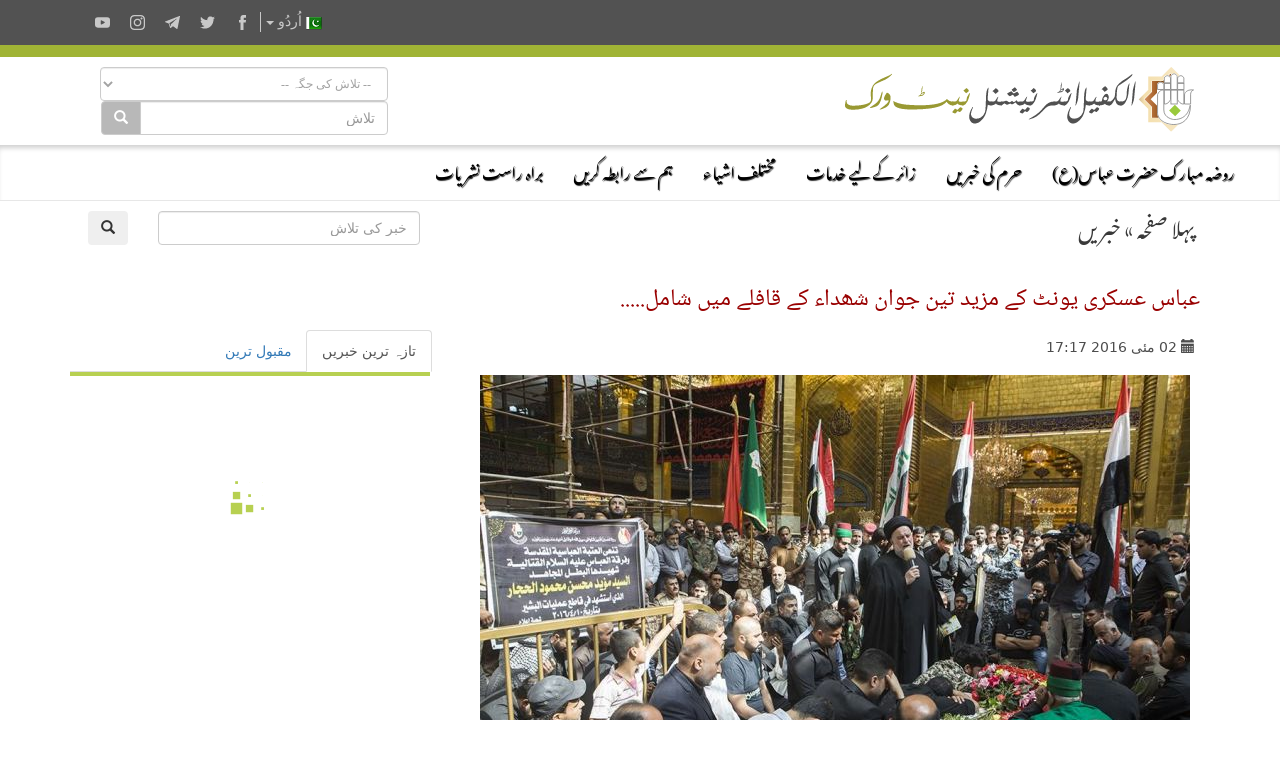

--- FILE ---
content_type: text/html; charset=UTF-8
request_url: https://alkafeel.net/news/latest?id=4112&type=1&lang=ur
body_size: 342
content:
        <div style="font-size:18px; color:#8d8d8d; direction:rtl; margin-bottom:10px;">
        <div style="float:right;width:120px;height:70px; margin:0 10px;background-position: center center; background-repeat:no-repeat;background-image:url('https://alkafeel.net/news/images/main/resized2/b1ab11712884ee54c5644a2716433a79.jpg')"></div>         <a href="//alkafeel.net/news/index?id=35978&lang=ur" style="color:#8d8d8d; text-decoration:none">ماہ شعبان اور اس میں آنے والے جشن ہائے میلاد کی پُرمسرت مناسبت سے روضہ مبارک حضر...</a> 
         <div style="font-family:Tahoma, Geneva, sans-serif; font-size:12px; color:#393939; float:left;">(35 مشاہدہ)</div>
         <div style="clear:both"></div>
        </div>
        	
                <div style="font-size:18px; color:#8d8d8d; direction:rtl; margin-bottom:10px;">
        <div style="float:right;width:120px;height:70px; margin:0 10px;background-position: center center; background-repeat:no-repeat;background-image:url('https://alkafeel.net/news/images/main/resized2/178b32e2765ecc6c1a85747ad27ffa3e.jpg')"></div>         <a href="//alkafeel.net/news/index?id=35977&lang=ur" style="color:#8d8d8d; text-decoration:none">افتتاح کی تیاریاں: شعبۂ طبی امور کی جانب سے 'سید جعفر الحلی میڈیکل سنٹر' میں ساز...</a> 
         <div style="font-family:Tahoma, Geneva, sans-serif; font-size:12px; color:#393939; float:left;">(32 مشاہدہ)</div>
         <div style="clear:both"></div>
        </div>
        	
                <div style="font-size:18px; color:#8d8d8d; direction:rtl; margin-bottom:10px;">
        <div style="float:right;width:120px;height:70px; margin:0 10px;background-position: center center; background-repeat:no-repeat;background-image:url('https://alkafeel.net/news/images/main/resized2/b98778b57d22124d02ddef722fe9f580.jpg')"></div>         <a href="//alkafeel.net/news/index?id=35970&lang=ur" style="color:#8d8d8d; text-decoration:none">روضہ مبارک حضرت عباس (ع) کے زیرِ اہتمام جامعہ کربلا میں 'إكليل العفة'  فیسٹیول ک...</a> 
         <div style="font-family:Tahoma, Geneva, sans-serif; font-size:12px; color:#393939; float:left;">(64 مشاہدہ)</div>
         <div style="clear:both"></div>
        </div>
        	
                <div style="font-size:18px; color:#8d8d8d; direction:rtl; margin-bottom:10px;">
        <div style="float:right;width:120px;height:70px; margin:0 10px;background-position: center center; background-repeat:no-repeat;background-image:url('https://alkafeel.net/news/images/main/resized2/679930ead4428913b6c0ac4774edfa31.jpg')"></div>         <a href="//alkafeel.net/news/index?id=35961&lang=ur" style="color:#8d8d8d; text-decoration:none">شعبہ تعلقات عامہ کی جانب سے جامعہ کربلا میں ’(إكليل العفّة)‘ فیسٹیول کے انعقاد ک...</a> 
         <div style="font-family:Tahoma, Geneva, sans-serif; font-size:12px; color:#393939; float:left;">(69 مشاہدہ)</div>
         <div style="clear:both"></div>
        </div>
        	
                <div style="font-size:18px; color:#8d8d8d; direction:rtl; margin-bottom:10px;">
        <div style="float:right;width:120px;height:70px; margin:0 10px;background-position: center center; background-repeat:no-repeat;background-image:url('https://alkafeel.net/news/images/main/resized2/fe7d0e491a7f71ce727543b296d90b01.jpg')"></div>         <a href="//alkafeel.net/news/index?id=35960&lang=ur" style="color:#8d8d8d; text-decoration:none">شعبۂ خطابتِ حسینی برائے خواتین نے اپنی طالبات کے پہلے سمسٹر کے امتحانات کا آغاز ...</a> 
         <div style="font-family:Tahoma, Geneva, sans-serif; font-size:12px; color:#393939; float:left;">(37 مشاہدہ)</div>
         <div style="clear:both"></div>
        </div>
        	
                <div style="font-size:18px; color:#8d8d8d; direction:rtl; margin-bottom:10px;">
        <div style="float:right;width:120px;height:70px; margin:0 10px;background-position: center center; background-repeat:no-repeat;background-image:url('https://alkafeel.net/news/images/main/resized2/e6299b869bab1cdbb02ffe32b58288ac.jpg')"></div>         <a href="//alkafeel.net/news/index?id=35959&lang=ur" style="color:#8d8d8d; text-decoration:none">دفتر آیت اللہ سیستانی: کل بروز منگل ماہ رجب 1447ھ کی تیس تاریخ ہے...</a> 
         <div style="font-family:Tahoma, Geneva, sans-serif; font-size:12px; color:#393939; float:left;">(56 مشاہدہ)</div>
         <div style="clear:both"></div>
        </div>
        	
        

--- FILE ---
content_type: text/css
request_url: https://alkafeel.net/src/css/alkafeel_header_style.css?v=28
body_size: 1069
content:
.nav-item {text-shadow: 1px 1px 1px #333;}.affix .icon-bar, .affix .icon_bar {background: #FFF!important;}.affix .nav-item a{color: #FFF!important;}.affix-top {box-shadow: inset 0px 5px 5px -2px #d0d0d0; transition: all .3s ease;}.main_nav_menu {left: unset!important;border: none!important;border-radius: 0!important;background: rgba(0,0,0,.7)!important;text-align: right;font-size: .75rem;} .affix .open a:hover, .affix .open>a:focus, .affix-top .open a:hover, .affix-top .open a:focus {color: #333!important; background:rgba(255,255,255,.7)!important}
.alkafeel_logo_bar {background: #FFF}.navbar-inverse, .navbar-default {z-index:999999!important; margin-bottom:0!important; background-color:#FFF; border-radius: 0!important; border: none!important; border-bottom:solid thin #e7e7e7!important}.navbar-default .navbar-nav>li>a {color:#000;}.alkafeel_cs_bar{height:12px}.alkafeel_cs_social_bar{height:45px}.alkafeel_logo_bar{padding:10px 0;margin-bottom:0}.alkafeel_contact_icon,.alkafeel_live_icon,.alkafeel_forums_icon,.alkafeel_radio_icon{fill:#cccc99;margin:25px 5px 5px;background-color:#FFF;width:35px;height:35px;border-radius:50%;cursor:pointer;animation:all .3s ease;text-align:center;display:inline-block;padding:5px}.alkafeel_contact_icon:hover,.alkafeel_live_icon:hover,.alkafeel_forums_icon:hover,.alkafeel_radio_icon:hover{fill:#FFF;background-color:#cccc99}.alkafeel_facebook_icon,.alkafeel_twitter_icon,.alkafeel_telegram_icon,.alkafeel_instagram_icon,.alkafeel_g-plus_icon,.alkafeel_y-tube_icon{fill:#c8c8c8;margin:10px 5px;width:25px;height:25px;border-radius:50%;cursor:pointer;animation:all .3s ease;text-align:center;display:inline-block;padding:5px}.alkafeel_facebook_icon:hover{fill:#4862a3}.alkafeel_twitter_icon:hover{fill:#00abf1}.alkafeel_telegram_icon:hover{fill:#61a8de}.alkafeel_instagram_icon:hover{fill:#FFF}.alkafeel_g-plus_icon:hover{fill:#d0422a}.alkafeel_y-tube_icon:hover{fill:hsl(0,100%,50%)}.alkafeel_social_icons{margin:0 15px}.search_section{color:#a3a3a3;font:12px tahoma}@media(max-width:992px){.alkafeel_contact_icon,.alkafeel_live_icon,.alkafeel_forums_icon,.alkafeel_radio_icon{margin-left:0;margin-right:5px}}@media screen and (min-width:768px){.dropdown:hover .dropdown-menu{display:block}#kgNavbar{display:inline-block!important}}@media(max-width:768px){.dropdown-menu{max-height:300px;overflow-y:scroll}}.kgNav_title{font-size:13px}.navbar-toggle{float:right;margin-right:15px}.lang_list{font:11px tahoma;display:inline-block;z-index:9999999;text-align:center;top:-5px}.lang_dropdown{padding:0!important;padding-left:5px!important;background-color:inherit!important;color:#c8c8c8;border:0;border-left:solid thin #c8c8c8;border-radius:0}.lang_dropdown_list{top:90%}.lang_dropdown.active.focus,.lang_dropdown.active:focus,.lang_dropdown.active:hover,.lang_dropdown:active.focus,.lang_dropdown:active:focus,.lang_dropdown:active:hover,.open>.dropdown-toggle.lang_dropdown.focus,.open>.dropdown-toggle.lang_dropdown:focus,.open>.dropdown-toggle.lang_dropdown:hover,.lang_dropdown:hover{color:#FFF}.icon_bar{width:25px;height:3px;background-color:#a0b435;margin:6px 0}.alkafeel_footer_nav{display:inline-block;float:left}.alkafeel_footer_dropdown{left:0;right:auto;float:right;top:90%}.dropdown-menu a{text-decoration:none}.affix{top:0;width:100%; background: rgba(160,180,53,1);}.affix+.container-fluid{padding-top:150px}.kgNav_title{display:block;clear:both;font-weight:400;line-height:1.42857143;color:#FFF;white-space:nowrap;padding:3px 20px}.cont_ma{margin-top:10px}.icon-bar{width:25px!important;height:3px!important;margin:6px 0}.alkafeel_footer{height:60px;margin-top:1px}.navbar-default .navbar-toggle .icon-bar {background-color:#a0b435}.navbar-default .navbar-toggle {border:none}

--- FILE ---
content_type: image/svg+xml
request_url: https://alkafeel.net/uploads/384a70c7c79304057ab01.svg
body_size: 7166
content:
<?xml version="1.0" encoding="utf-8"?>
<!-- Generator: Adobe Illustrator 22.0.1, SVG Export Plug-In . SVG Version: 6.00 Build 0)  -->
<svg version="1.1" id="Layer_1" xmlns="http://www.w3.org/2000/svg" xmlns:xlink="http://www.w3.org/1999/xlink" x="0px" y="0px"
	 viewBox="0 0 446.8 83.4" style="enable-background:new 0 0 446.8 83.4;" xml:space="preserve">
<style type="text/css">
	.st0{fill:#FFFFFF;stroke:#7F7F7F;stroke-miterlimit:10;}
	.st1{fill:#9ACA3C;}
	.st2{fill:url(#SVGID_1_);}
	.st3{fill:url(#SVGID_2_);}
	.st4{fill:url(#SVGID_3_);}
	.st5{fill:#999933;}
	.st6{fill:#515151;}
</style>
<title>اوردو</title>
<g id="alkafeel_logo">
	
		<image style="overflow:visible;enable-background:new    ;" width="152" height="152" id="Layer_4_copy" xlink:href="[data-uri]
q0lEQVR4Xu2d245URRSGPwQiyjAPoyQeSAhPo8YjoMhBhB5AQFCUmPAAQoCEeLjzlkRFEUVfQI1G
Ew8x8ZwMMI4Xi2Kanu6uvXfvtXetqvXdEJg1Q2bmz6raVevrXrO8vIzjaHFPrMBxZmFdrMC5w1pg
F7AMnLj9pxPBA1aNe4EXgUO3/74WOAncnPgZDgBrfA8W5X5gJ3B45N/3AaeAxVWf4dzBO9h05oDn
WB0ugKO3/zwN/Dvm4w7ewaaxCXgWOBKp2wOcAf6K1BWJP0WOp2q4AI4DTyPdzhnBA7aaOaqHK3AU
eBIP2So8YHezEdlz1QlX4FXgGeShwLmNB2yFDcjTYpNwBY4i3W9DrLAUPGDCOuQQNZxzzcIx4Hn8
CR3wgAX20U64AkeA3bGiEvCAwQFgf6yoAQeRr100pQdsAOwF1kfqmrAe+dqDSF3WlBywAfACuhvy
Dcj/sRArzJVSA7aAPDFujBW2wEZgB+3u8cxQYsAWgO3IaX1XbELO14rrZKUFbAH5Rc/HChWYR4Jd
VMhKOqsZIEtVl51rlHlkaV6mkM1/KQE7iGy2u9hzxZhjZTI2+25WwrjOQeTQ875YYccsIqf+WYcs
94CFQ1SNc642WEICNm6gMQtyDdha4CVkn7NmemkSDJDrpaVInTlyDNiooGGFg8jIT1Yz/rlt8oOg
YS1csLIXe42MZvxz6mBB0JhlnisFDgBvAH/HCi2QSwerM0OfOqH7vkkGIkkOJ/k5hStwiP5uHFrF
esCaCBpWOIx8b33ePMyM5YDNImhY4TDyPaZwA9EIqwFrQ9CwwmHke9WcW1PDYsDaFDSscAi57kr1
RmIiFgPWtqBhhQFyO2EKawHTEjSsEK6/zGApYAP0BA0rrEOWSjMd3ErABugLGlYIDzgmJjAsnOQv
IJOoZh/VFQhHNAAvTyvsm9Q7WB+ChhXCDUbSnSzlgPUpaFhhHvkZJbsnS3WJHNC/oGGFTcjPChJ8
qYIUA5aSoGGFOeQVfZaRn18ypDYPlqqgYYVFZCo2mZClFLDUBQ0rLCF3tINIXSekEDBrgoYVBiQg
kvQdMKuChhV6F0n63ORbFjSs0LtI0lcHy0XQsEJvIkkfHSzHGfrU6U0k6fok38PVH72IJF0GLGdB
wwqdiyRdBawEQcMKnYokXQSsJEHDCp2JJNoBK1HQsEIQSVQf9LQDVqqgYYUB8jtSQzNgpQsaVtiP
4uW4VnscYNTjK5D1yLv2gsLLeWp0sAEuaFhjA7JXbj1gbXcwFzTsEt6RBFpcMtvsYC5o2GcT8jts
7cGsrYC5oJEPQSQZROoq0cYSOcAFjdyYR2b8YcagzRowFzTyJbwjCcwQslnmwVzQKINF5M3uG+3L
mgbMBY2yaPyOJHUD5oJG2RygZsjqBMwFDQdk5ToJ3IgVQvVNvgsaTuAIsnqdpIKtVKWDuaDhjGMv
8Bbwz7Si2EFreK9pD5czyjHk1H9uWtG0DuaChlOFPcAZJthKkzqYCxpOVY4DzzChk40LmAsaTl1e
AZ5mzI3OaMBc0HCaEvZkd80BDgfMBQ1nVo4gd9N3jr+GN/m7gBNjPslx6rIdOA13d7CPgOtjyx2n
OheAi+EvwwG7hiTvy9HPcJyKnEeuE38J/zAcsFvAJ0jIvsJx6nEOcSx/QF6MGFj9FHkLuIJ3Mqce
Z5FJi+9GPzDuHOwWsh/bge/JnDhvI+Nb34774KST/CXgQ+SR00PmTOIsMh/2zaSCKtMU24DXgQci
dU5ZnEWmXL+eVhSbpgC4jBgmX0TqnHI4hzgZU8MF1TpYYCtwCngwVuhkzXlkFuz7WCHUCxh4yErn
AnLj82OsMFA3YABbkFcr3hwrdLLiInJ89XOscJgqe7BRPkb+o89ihU42XETmA2uFC5oFDCRkO4Gr
sULHPBeBp4BfY4XjaLJEDrMFeZuSh2OFjjn+Ay4BTwC/R2onMmvAAB5FzskewmXcXLgJvAs8DvwR
qZ1K0yVymCvIOdmnSOod29xAwvUYM4YL2ulggUeQN1zajLzEgGOPReB9JFx/Rmor0UYHC4RRn8/p
+U0wnUbcoOVwQbsBA1kmwxSGh8wON4H3kA19a+GC9gMGK53sOr4ns8AS8A5yFNH4aXESGgEDH1q0
xCXEg/0tVtgErYCBLJehkzlpcgE5MG90iFoFzYD9x8py6Z0sPYKg8RNDM/RtoxkwkPXdRZL0GCto
aKAdMHCRJDUmChoadBEwcJEkFaYKGhp0FTBwkaRvooKGBm1eFdVhGy6SdEklQUODLjvYMJdxkaQr
KgsaGvTVwQI+469LLUFDg74DBh4yLWoLGhqkEDBwkaRtGgkaGvS1BxvFRZL2aCxoaJBKwMBFkjaY
SdDQIJUlchgXSerTiqChQYoBAxdJ6tCaoKFBSkvkMC6SVKNVQUODVDtYwEWSybQuaGiQagcLuEgy
HhVBQ4PUAwYukoyiJmhoYCFg4CJJQFXQ0MBKwMCHFkFZ0NDAUsCgbJFEXdDQwFrAShVJOhE0NLAW
MChPJOlM0NDAYsCgHJGkU0FDA6sBg/xFks4FDQ0sBwzyFUl6ETQ0SP2qqA7byEMk6U3Q0MB6Bxvm
MvZFkl4FDQ1y6mABqzP+vQsaGuQYMLAXsiQEDQ1yDRjYEUmSETQ0yGkPNooFkSQpQUODnAMGaYsk
yQkaGuS8RA6TkkiSrKChQSkBgzREkqQFDQ1yXyKH6VskSV7Q0KCkDhboQyQxIWhoUFIHC3QtkpgR
NDQoMWDQnUhiStDQoNSAgb5IYk7Q0KDkgIHu0KI5QUOD0gMGOiKJSUFDAw9Y+yKJWUFDAw+Y0JZI
YlrQ0MADtsKsIol5QUMDD9jdNBVJshA0NPCAraauSJKNoKFBiVdFddjGdJEkK0FDA+9g07nMZJEk
O0FDA+9g1Rid8c9S0NDAA1adrcAJpGPtRo4inAjrYgXOHa4CHwDXkENUpwLewRxVfJPvqPI/Q4iA
RmXtRlYAAAAASUVORK5CYII=" transform="matrix(9.934211e-02 0 0 9.934211e-02 413.91 48.83)">
	</image>
	<path class="st0" d="M433.5,34.9c0,0,1.6-6.5,11.4-5.3c-2.2,0.9-3.7,3.1-3.7,5.5v12.7l-7.9-0.1L433.5,34.9z"/>
	<path class="st0" d="M432.6,47.7V29.8h-8v12C424.7,41.8,427.1,48.3,432.6,47.7z"/>
	<path class="st0" d="M407.6,47.7V29.8h8v12C415.6,41.8,413.1,48.3,407.6,47.7z"/>
	<rect x="424.7" y="21" class="st0" width="8" height="8"/>
	<rect x="407.6" y="21" class="st0" width="8" height="8"/>
	<path class="st0" d="M432.6,20.4h-8v-6.1c0.6-1.8,2.2-3,4.1-3.1c1.8,0.1,3.3,1.3,3.9,3.1L432.6,20.4z"/>
	<path class="st0" d="M407.6,20.4h8v-6.1c-0.6-1.8-2.2-3-4.1-3.1c-1.8,0.1-3.3,1.3-3.9,3.1L407.6,20.4z"/>
	<path class="st0" d="M406.9,29H399v-6.1c0.5-1.8,2.2-3.1,4.1-3.1c1.8,0.1,3.4,1.3,3.9,3.1V29z"/>
	<path class="st0" d="M424.1,29h-8V11.8c0.6-1.8,2.2-3,4.1-3.1c1.8,0.1,3.3,1.3,3.9,3.1L424.1,29z"/>
	<path class="st0" d="M399,35.7v23.8c0.1,4.8,3.8,9.3,9,12c3.7,1.8,7.7,2.7,11.8,2.7c10.6,0.1,21.3-6.3,21.2-24.9c0,0-0.6-0.2-0.8,1
		c0,0-1.4,17.5-20.2,17.5c0,0-13-1.4-13-12.4V29.8C406.9,29.8,401.6,28.5,399,35.7z"/>
	<rect x="416.1" y="29.8" class="st0" width="8" height="17.9"/>
	<polygon class="st1" points="421.2,48.7 413.9,56.1 421.3,63.5 428.6,56.3 	"/>
	
		<linearGradient id="SVGID_1_" gradientUnits="userSpaceOnUse" x1="449.23" y1="1390.605" x2="396.9" y2="1390.605" gradientTransform="matrix(1 0 0 1 -21.87 -1348.9099)">
		<stop  offset="0" style="stop-color:#F7E7C3"/>
		<stop  offset="0.87" style="stop-color:#F4DFAD"/>
		<stop  offset="1" style="stop-color:#D3BD94"/>
	</linearGradient>
	<path class="st2" d="M427.4,10.8L416.5,0l-12.2,12.2h-17.1v17.3L375,41.7l12.1,12.2v17.3h17.1l12.2,12.2l9-9
		c-11.3,1.5-19.6-0.8-25.1-8.7h-9V51.6l-9.9-9.9l9.9-9.9V17.7h13.9l1.6-1.6V14c0-1.2,1.6-4.1,5.7-3.6l2.7-2.7l1.4,1.5
		c0,0,4.4-3.6,8,1.8v1.6c0.3-0.5,0.7-0.9,1.2-1.3C426.4,11.1,426.9,10.9,427.4,10.8z"/>
	
		<linearGradient id="SVGID_2_" gradientUnits="userSpaceOnUse" x1="435.14" y1="1359.1649" x2="438.23" y2="1359.1649" gradientTransform="matrix(1 0 0 1 -21.87 -1348.9099)">
		<stop  offset="0" style="stop-color:#CF8D5D"/>
		<stop  offset="0.49" style="stop-color:#AD6830"/>
		<stop  offset="1" style="stop-color:#6E3F12"/>
	</linearGradient>
	<path class="st3" d="M415.4,8.6l1,1.1c-0.3,0.4-0.6,0.7-0.8,1.2c-0.1,0.4-0.2,0.8-0.3,1.2c-0.5-0.6-1.2-1.1-2-1.4L415.4,8.6
		L415.4,8.6z"/>
	
		<linearGradient id="SVGID_3_" gradientUnits="userSpaceOnUse" x1="404.23" y1="1389.885" x2="429.02" y2="1389.885" gradientTransform="matrix(1 0 0 1 -21.87 -1348.9099)">
		<stop  offset="0" style="stop-color:#CF8D5D"/>
		<stop  offset="0.49" style="stop-color:#AD6830"/>
		<stop  offset="1" style="stop-color:#6E3F12"/>
	</linearGradient>
	<path class="st4" d="M407.1,16.7l-1.4,1.4h-13.9v14.1l-9.5,9.5l9.5,9.5v14.1h8.4c0,0-1.9-3.1-1.9-5.5v-10l-8.1-8.2l8.1-8.2V22.1
		c1.1-1.9,2.4-3,4.2-3.1c1.7-0.1,3.4,0.7,4.4,2.2v-4.3L407.1,16.7z"/>
</g>
<path class="st5" d="M60.2,9.1c0,0.2-0.4,0.7-1.1,1.4c-2.5,2.6-5.5,4.7-8.8,6.3c-2.4,1-6,2.6-10.6,4.9c-2.1,1-3.5,3-3.8,5.3
	c-0.2,1.8-0.3,4.1-0.4,6.8l-0.1,6.8c-0.1,2.3-0.9,4.5-2.4,6.3c-2.2,3-5.7,5.2-10.4,6.6c-4,1.1-8.2,1.7-12.4,1.6
	C3.4,55,0,53.2,0,49.6c0-1,0.1-1.9,0.3-2.9c0.1-1.2,0.4-2.3,0.8-3.4c0.2-0.5,0.4-0.7,0.6-0.7s0.4,0.1,0.4,0.4c0,0.2,0,0.3,0,0.5
	c0,0.2,0,0.4-0.1,0.7c-0.1,1.9,0.9,3.6,2.6,4.5c1.6,0.8,3.5,1.2,5.3,1.2c7.3,0,13.1-0.8,17.5-2.3c1.5-0.4,3-1.2,4.3-2.1
	c1.1-1.2,1.7-2.7,1.5-4.3c0-0.9-0.1-2.1-0.2-3.8s-0.2-3-0.2-3.8c0-2.2,0.5-4.4,1.3-6.5c0.8-2.1,1.9-4.1,3.4-5.7
	c2.3-2.4,6.3-4.9,12.1-7.5l4.1-1.8c1.5-0.6,3-1.4,4.4-2.2c0.5-0.4,1.1-0.7,1.6-1C60.1,8.7,60.2,8.8,60.2,9.1z"/>
<path class="st5" d="M48,33c-0.1,0.9-0.2,1.7-0.4,2.6c-1.2,6.6-2.8,11-5,13.4c-1.1,1.1-2.4,1.9-3.9,2.3l-4.4,1.3
	c-0.6,0.2-1.2,0.3-1.9,0.4c-0.4,0-0.6-0.1-0.6-0.4s0.3-0.6,1-1.1c1.4-1,2.9-1.9,4.3-2.9c1.4-1,2.8-2.1,4-3.3c1.3-1.4,2.4-3,3.1-4.7
	c0.7-1.8,1.4-3.7,1.9-5.5c0.6-2.3,1.2-3.4,1.6-3.4C48,31.7,48,32.1,48,33z"/>
<path class="st5" d="M58.2,39.4c0,1.4-0.2,2.9-0.5,4.3c-0.4,1.8-1.1,3.6-2,5.2c-0.6,0.8-1.3,1.6-2.1,2.2c-1.4,1.1-3.1,1.9-4.8,2.5
	c-1.3,0.6-2.6,1-4,1.2c-0.2,0-0.4-0.1-0.5-0.3c0.7-0.7,1.5-1.3,2.4-1.9c2-1.4,3.5-2.6,4.5-3.5c3-2.5,4.5-4.5,4.5-5.8
	c0-0.3-0.2-0.4-0.5-0.4c-0.5,0-0.9,0.1-1.4,0.2c-0.5,0.1-0.9,0.2-1.4,0.2c-1.7,0-2.6-1-2.6-3.1c0.3-1.4,0.8-2.8,1.6-4
	c1.1-2,1.9-3,2.4-3c0.9,0.2,1.8,0.7,2.4,1.4C57.6,35.9,58.3,37.6,58.2,39.4z"/>
<path class="st5" d="M138.4,49.5h-1.5c-1.5,0-3-0.5-4.2-1.5c-0.4-0.3-1.5-1.4-3.2-3.2c-0.7,0.9-1.5,1.7-2.4,2.5
	c-3.2,2.8-9.5,4.9-18.7,6.2c-7.1,0.9-14.2,1.3-21.3,1.3c-4.5,0.1-8.9-0.1-13.4-0.7c-6.2-0.9-9.9-2.7-11.1-5.3
	c-0.6-1.6-0.9-3.3-0.9-5c3.7,2.4,9.3,4,16.8,4.8c6.1,0.5,12.2,0.8,18.3,0.7c17.4,0,28.5-2.7,33.3-8c2.2,2.1,4.4,3.2,6.6,3.2h1.6
	L138.4,49.5z M102,32.9c-0.1,0.9-0.5,1.7-1.2,2.4c-0.5,0.8-1.3,1.4-2.1,1.7c-1.7,0.5-3.5,0.7-5.2,0.8c-0.2,0-0.3,0-0.5-0.1
	c0.6-0.4,1.3-0.7,1.9-1c0.5-0.3,1-0.8,1.3-1.3c0.4-0.5,0.8-1,1-1.6c0.2-1,0.3-2.1,0.3-3.2c0-1.8,0.4-3.6,1.1-5.4
	c0.1-0.2,0.3-0.5,0.4-0.7l0.2,0.2c-0.3,1.5-0.4,2.9-0.5,4.4c-0.1,1.5-0.4,2.9-0.9,4.3l0.1,0.3c1.6-1.1,2.6-1.7,3.1-1.7
	C101.7,32.1,102,32.4,102,32.9z M100.6,34.3c0-0.4-0.3-0.6-1-0.6c-0.7,0.2-1.3,0.5-1.8,1c-0.6,0.4-1.1,0.9-1.6,1.4
	c0.9,0,1.8-0.2,2.7-0.5C99.6,35.3,100.2,34.9,100.6,34.3z"/>
<path class="st5" d="M150.1,53.7c-0.2,1-0.7,1.9-1.5,2.6c-1,1.2-1.8,1.8-2.4,1.8c-0.8-0.5-1.6-0.9-2.5-1.2c-0.5,0.4-0.9,0.9-1.3,1.5
	c-0.8,1-1.4,1.5-1.9,1.5c-0.7-0.1-1.4-0.3-2.1-0.7c-1-0.5-1.5-0.9-1.5-1.2c0.8-1,1.4-1.8,1.8-2.3c1.1-1.3,1.7-2,1.9-2
	s0.6,0.3,1.6,0.9c0.4,0.3,0.9,0.5,1.4,0.6c0.2,0,0.8-0.6,1.8-1.7s1.6-1.7,1.8-1.7C149.1,52.5,150.1,53.2,150.1,53.7z M151,49.5h-1.3
	c-1.1,0-2.3-0.2-3.4-0.6c-1.1-0.2-2.1-0.9-2.7-1.8c-1.6,1.6-3.8,2.4-6.1,2.4H137v-5h2.4c0.9,0.1,1.9-0.1,2.7-0.5
	c0.9-0.8,1.6-1.8,2.1-2.8c0.6-1.1,1.3-2.1,2.2-2.9l0.3,0.2c-0.2,0.6-0.6,1.5-1,2.7c-0.3,0.9-0.5,1.8-0.5,2.7c0,0.5,0.6,0.8,1.9,0.8
	h3.9L151,49.5z"/>
<path class="st5" d="M159.6,34.1c-0.5,2.4-1.2,4.7-1.9,7c-0.7,2.3-1.9,4.5-3.5,6.3c-1.3,1.4-2.4,2.1-3.2,2.1h-1v-5h1.8
	c1.2,0.1,2.4-0.3,3.2-1.2c0.1-0.3,0.2-1.3,0.4-3c0.3-1.3,0.9-2.5,1.6-3.6c0.7-1.2,1.5-2.3,2.4-3.3C159.6,33.6,159.6,33.8,159.6,34.1
	z M158.1,30.7c0,0.5-1.2,1.6-3.6,3.2c-1.6-2-2.7-3-3.3-3v-0.3l3.7-3.5C157.1,28.7,158.1,29.9,158.1,30.7z"/>
<path class="st6" d="M187.1,49.5H186c-1.3,0.1-2.6-0.2-3.7-0.9c-0.4,3.7-1.2,7.4-2.4,11c-1.1,3.2-2.9,6.2-5.3,8.7
	c-2.8,3-5.7,4.6-8.8,4.6c-2.2,0-4.2-1-5.4-2.8c-1.3-1.8-1.9-3.9-1.9-6.1c0.2-3.6,1.2-7.1,3.1-10.2c0.1-0.3,0.4-0.8,0.8-1.5
	c0.3-0.5,0.6-0.7,0.7-0.7s0.3,0.1,0.3,0.4c-0.1,0.5-0.3,0.9-0.5,1.3c-1.3,3.2-2,5.6-2,7.1c-0.1,1.7,0.6,3.4,1.9,4.6
	c1.3,1.1,3,1.7,4.7,1.7c4.9,0,8.6-2.6,10.9-7.7c0.6-1.3,1-4.2,1.2-8.6c0.1-2.6,0.2-5.2,0.3-7.9c0.1-1.8,0.1-3.7,0.2-5.5
	c0.1-2.1,0.4-4.2,0.8-6.2c0.3-1.8,1.2-3.4,2.4-4.7c0-0.1-0.1,1.4-0.4,4.7c-0.5,6.2-0.8,9.8-0.8,10.8c0.1,0.9,0.5,1.7,1.3,2.1
	c0.7,0.6,1.5,0.9,2.4,0.9h1.2L187.1,49.5z"/>
<path class="st6" d="M200.1,49.5h-1.4c-1.1,0-2.3-0.2-3.4-0.6c-1.1-0.2-2-0.9-2.6-1.8c-1.6,1.6-3.8,2.4-6.1,2.4h-0.5v-5h2.4
	c0.9,0.1,1.9-0.1,2.7-0.5c0.9-0.8,1.6-1.8,2.1-2.8c0.6-1.1,1.3-2.1,2.2-2.9l0.3,0.2c-0.2,0.6-0.6,1.5-1,2.7
	c-0.3,0.9-0.5,1.8-0.5,2.7c0,0.5,0.6,0.8,1.9,0.8h3.9L200.1,49.5z M196,31.1c0,0.5-1.3,1.7-4,3.6c-0.8-1-1.4-1.6-1.7-1.9
	c-0.9-0.9-1.5-1.4-1.9-1.4v-0.3l4.1-3.9C194.9,28.9,196,30.2,196,31.1z"/>
<path class="st6" d="M223.6,49.5h-0.9c-1.3-0.1-2.5-0.7-3.3-1.8c-0.5-0.7-1.1-1.4-1.8-2c-2.2,1.6-3.6,2.4-4.4,2.5
	c-0.8-0.2-1.5-0.6-2.2-1.1c-0.2,0.1-0.9,0.4-2.1,0.9c-0.7,0.4-1.4,0.6-2.1,0.6c-0.6,0-1.2-0.3-1.7-0.7c-0.4-0.4-0.9-0.8-1.5-0.9
	c-0.3,0-1,0.4-1.9,1.2c-0.7,0.7-1.7,1.2-2.7,1.3v-4.9h0.8c0.8,0,1.7-0.1,2.5-0.2c0.3,0,0.9-0.2,1.9-0.5c0.5-0.2,1.1-0.3,1.6-0.4
	c0.7,0.1,1.4,0.4,2,0.9c0.6,0.5,1.2,0.9,1.9,1.1c0.5,0,1.8-0.6,3.9-1.9c0.3,0.4,0.5,0.8,0.8,1.2c0.4,0.3,0.8,0.5,1.3,0.5
	c0.4,0,1-0.4,1.8-1.2s1.3-1.2,1.6-1.2s0.5,0.5,0.7,1.4c0.8,0.4,1.7,0.5,2.5,0.4h1.3L223.6,49.5z M222.2,35.1c0,0.5-0.7,1.1-2.2,1.9
	c-0.9,0.6-2,1-3.1,1.3l-0.5-0.1c-0.6-0.8-1.3-1.6-2-2.3l-0.3-0.1c-0.6,0.2-1.2,0.5-1.7,0.9c-0.6,0.5-1.3,0.8-2,0.9
	c-0.4,0-1.1-0.5-2-1.4s-1.4-1.6-1.4-2v-0.1c3.3-1.9,5.2-2.8,5.5-2.8c0.2,0,0.6,0.5,1.3,1.4s1.2,1.4,1.4,1.4c0.9-0.2,1.7-0.6,2.4-1.1
	c0.7-0.5,1.5-0.8,2.4-1h0.1C221.5,33.8,222.2,34.8,222.2,35.1z M219.6,29.3c-0.1,0.4-0.8,1-1.9,1.8c-0.7,0.6-1.5,1-2.4,1.2
	c-1.6-1.6-2.5-2.6-2.5-3v-0.1c1.1-0.9,2.5-2,4.1-3.1C218,27.1,218.8,28.2,219.6,29.3z"/>
<path class="st6" d="M236,53.7c-0.2,1-0.7,1.9-1.5,2.6c-1,1.2-1.8,1.8-2.3,1.8c-0.8-0.5-1.6-0.9-2.5-1.2c-0.5,0.4-0.9,0.9-1.3,1.5
	c-0.8,1-1.4,1.5-1.9,1.5c-0.7-0.1-1.4-0.3-2.1-0.7c-1-0.5-1.5-0.9-1.5-1.2c0.8-1,1.4-1.8,1.8-2.3c1.1-1.3,1.7-2,1.9-2
	s0.6,0.3,1.6,0.9c0.4,0.3,0.9,0.5,1.4,0.6c0.2,0,0.8-0.6,1.8-1.7s1.6-1.7,1.8-1.7C235,52.5,236,53.2,236,53.7z M236.9,49.5h-1.3
	c-1.1,0-2.3-0.2-3.4-0.6c-1.1-0.2-2.1-0.9-2.7-1.8c-1.6,1.6-3.8,2.4-6,2.4h-0.6v-5h2.4c0.9,0.1,1.9,0,2.7-0.5
	c0.9-0.8,1.6-1.8,2.1-2.8c0.6-1.1,1.3-2.1,2.2-2.9l0.3,0.2c-0.3,0.6-0.6,1.5-1,2.7c-0.3,0.9-0.5,1.8-0.5,2.7c0,0.5,0.6,0.8,1.9,0.8
	h3.9L236.9,49.5z"/>
<path class="st6" d="M245.5,34.1c-0.5,2.4-1.2,4.7-1.9,7c-0.7,2.3-1.9,4.5-3.5,6.3c-1.3,1.4-2.4,2.1-3.2,2.1h-1v-5h1.8
	c1.2,0.1,2.4-0.3,3.2-1.1c0-0.3,0.2-1.3,0.4-3c0.3-1.3,0.9-2.5,1.6-3.6c0.7-1.2,1.5-2.3,2.4-3.3C245.4,33.6,245.5,33.8,245.5,34.1z
	 M244,30.7c0,0.5-1.2,1.6-3.6,3.2c-1.6-2-2.7-3-3.3-3v-0.3l3.7-3.5C243,28.7,244,29.9,244,30.7z"/>
<path class="st6" d="M267.4,49.5h-1.3c-2.2-0.1-4.5,0.3-6.6,1.1c-1.5,0.7-2.8,1.7-4,2.9c-1.1,1.2-2.3,2.4-3.4,3.6
	c-2.3,2.5-4.9,4.8-7.8,6.8c-2.2,1.5-4.7,2.5-7.3,3.2c-0.7,0.2-1.4,0.4-2.1,0.5c-0.1,0-0.3-0.1-0.4-0.3c0.5-0.4,1.1-0.7,1.7-1
	c1.6-0.9,4-2.4,7.1-4.4c2.8-2,5.4-4.2,7.7-6.8l4.4-5c1.5-1.7,3.2-3.1,5.1-4.1c1.7-0.9,3.7-1.3,5.6-1.4h1.2L267.4,49.5z"/>
<path class="st6" d="M280.5,49.5h-1.3c-1.1,0-2.3-0.2-3.4-0.6c-1.1-0.2-2.1-0.9-2.7-1.8c-1.6,1.6-3.8,2.4-6,2.4h-0.5v-5h2.4
	c0.9,0.1,1.9-0.1,2.7-0.5c0.9-0.8,1.6-1.8,2.2-2.8c0.6-1.1,1.3-2.1,2.2-2.9l0.3,0.2c-0.2,0.6-0.6,1.5-1,2.7
	c-0.3,0.9-0.5,1.8-0.5,2.7c0,0.5,0.6,0.8,1.9,0.8h3.9L280.5,49.5z M279.7,28.4c-0.1,0.9-0.5,1.7-1.2,2.4c-0.5,0.8-1.3,1.3-2.1,1.6
	c-1.7,0.5-3.4,0.7-5.2,0.8c-0.2,0-0.3,0-0.5-0.1c0.6-0.4,1.3-0.7,1.9-1c0.5-0.3,1-0.8,1.4-1.3c0.4-0.5,0.8-1,1-1.6
	c0.2-1,0.3-2.1,0.3-3.2c0-1.8,0.4-3.6,1.1-5.4c0.1-0.2,0.3-0.5,0.4-0.7l0.2,0.2c-0.3,1.5-0.4,2.9-0.5,4.4c-0.1,1.5-0.4,2.9-0.9,4.3
	l0.1,0.3c1.6-1.1,2.6-1.7,3.1-1.7C279.4,27.6,279.7,27.9,279.7,28.4z M278.3,29.8c0-0.4-0.3-0.6-1-0.6c-0.7,0.2-1.3,0.5-1.8,0.9
	c-0.6,0.4-1.1,0.9-1.5,1.4c0.9,0,1.8-0.2,2.7-0.5C277.3,30.8,277.9,30.4,278.3,29.8z"/>
<path class="st6" d="M289.1,34.1c-0.5,2.4-1.2,4.7-2,7c-0.7,2.3-1.9,4.5-3.5,6.3c-1.3,1.4-2.4,2.1-3.2,2.1h-1v-5h1.8
	c1.2,0.1,2.4-0.3,3.2-1.2c0-0.3,0.2-1.3,0.5-3c0.3-1.3,0.9-2.5,1.6-3.6c0.7-1.2,1.5-2.3,2.4-3.3C289.1,33.6,289.1,33.8,289.1,34.1z
	 M287.6,30.7c0,0.5-1.2,1.6-3.6,3.2c-1.6-2-2.7-3-3.3-3v-0.3l3.7-3.5C286.6,28.7,287.6,29.9,287.6,30.7z"/>
<path class="st6" d="M299.4,18.3c0,2.1-0.3,6.2-0.9,12.2l-0.9,9.8c-0.3,2.1-0.8,4.2-1.6,6.2c-0.4,1.3-1,2.5-1.7,3.6h-0.1
	c0.4-4.5,1.1-11.1,1.8-20c0.3-1.9,0.8-3.8,1.4-5.6c0.8-2.8,1.3-4.8,1.8-6L299.4,18.3z"/>
<path class="st6" d="M312.3,49.5h-1.1c-1.3,0.1-2.6-0.2-3.7-0.9c-0.4,3.7-1.2,7.4-2.4,11c-1.1,3.2-2.9,6.2-5.3,8.7
	c-2.8,3-5.7,4.6-8.8,4.6c-2.2,0-4.2-1-5.4-2.8c-1.3-1.8-1.9-3.9-1.9-6.1c0.2-3.6,1.2-7.1,3.1-10.2c0.1-0.3,0.4-0.8,0.8-1.5
	c0.3-0.5,0.5-0.7,0.7-0.7s0.3,0.1,0.3,0.4c-0.1,0.5-0.3,0.9-0.5,1.3c-1.3,3.2-2,5.6-2,7.1c-0.1,1.7,0.6,3.4,1.9,4.6
	c1.3,1.1,3,1.7,4.7,1.6c4.9,0,8.6-2.6,10.9-7.7c0.6-1.3,1-4.2,1.2-8.6c0.1-2.6,0.2-5.2,0.3-7.9l0.2-5.5c0.1-2.1,0.4-4.2,0.8-6.2
	c0.3-1.8,1.2-3.4,2.4-4.7c0-0.1-0.1,1.4-0.4,4.7c-0.5,6.2-0.8,9.8-0.8,10.8c0.1,0.9,0.5,1.7,1.3,2.1c0.7,0.6,1.5,0.9,2.4,0.9h1.2
	L312.3,49.5z"/>
<path class="st6" d="M324.5,53.7c-0.2,1-0.7,1.9-1.5,2.6c-1,1.2-1.8,1.8-2.3,1.8c-0.8-0.5-1.6-0.9-2.5-1.2c-0.5,0.4-1,0.9-1.4,1.5
	c-0.8,1-1.4,1.5-1.9,1.5c-0.7-0.1-1.4-0.3-2.1-0.7c-1-0.5-1.5-0.9-1.5-1.2c0.8-1,1.4-1.8,1.8-2.3c1.1-1.3,1.7-2,1.9-2
	s0.6,0.3,1.6,0.9c0.4,0.3,0.9,0.5,1.5,0.6c0.2,0,0.8-0.6,1.8-1.7s1.6-1.7,1.8-1.7C323.5,52.5,324.5,53.2,324.5,53.7z M325.4,49.5
	h-1.3c-1.1,0-2.3-0.2-3.4-0.6c-1.1-0.2-2.1-0.9-2.7-1.8c-1.6,1.6-3.8,2.4-6,2.4h-0.5v-5h2.4c0.9,0.1,1.9,0,2.7-0.5
	c0.9-0.8,1.6-1.8,2.1-2.8c0.6-1.1,1.3-2.1,2.2-2.9l0.3,0.2c-0.2,0.6-0.6,1.5-1,2.7c-0.3,0.9-0.5,1.8-0.5,2.7c0,0.5,0.6,0.8,1.9,0.8
	h3.9L325.4,49.5z"/>
<path class="st6" d="M337.8,49.5h-1c-1.9,0.1-3.7-0.6-5-2c-2.1,1.4-4.6,2.1-7.1,2h-0.5v-5h0.7c1,0.1,1.9,0,2.9-0.3
	c0.1-0.9,0.3-1.8,0.5-2.7c0.4-1.5,1-3,2-4.3c1.2-1.7,2.3-2.6,3.4-2.6c0.9,0,1.8,0.6,2.2,1.4c0.5,0.8,0.8,1.7,0.8,2.6
	c0,2.1-0.7,4.2-2.2,5.7c0.7,0.2,1.5,0.3,2.2,0.2h1.1V49.5z M335.4,28.6c0,0.6-1.3,1.8-4,3.5c-0.8-1-1.4-1.6-1.7-1.9
	c-0.9-0.9-1.5-1.4-1.9-1.4v-0.3l4.1-3.9c0.8,0.5,1.5,1.1,2.1,1.8C334.9,27.4,335.3,28.1,335.4,28.6L335.4,28.6z M334.9,40.9
	c0-0.6-0.3-1.2-0.7-1.7c-0.4-0.5-1-0.8-1.6-0.8c-0.7,0.1-1.3,0.4-1.7,0.9c-0.5,0.4-0.9,1.1-0.9,1.7c0,0.6,0.3,1.2,0.9,1.5
	c0.5,0.4,1.1,0.5,1.7,0.5C334.1,42.6,334.9,41.8,334.9,40.9L334.9,40.9z"/>
<path class="st6" d="M366.9,9.4c0,1-0.8,2.2-2.5,3.8c-3.6,3.2-7.6,6.1-11.8,8.7c-1.3,0.9-2.3,1.5-2.7,1.8c-0.6,0.4-1.1,0.9-1.5,1.4
	c-0.5,0.8-0.9,3.1-1.3,6.9c-0.2,2.7-0.4,5.2-0.4,7.3c0,3.5,1.6,5.3,4.9,5.3h1.5v5h-1.5c-4,0-6.2-2.9-6.7-8.7
	c-2.2,3.8-3.5,5.9-3.8,6.3c-1.1,1.6-2.3,2.4-3.6,2.4h-1.1v-5h1.5c1,0,2.2-0.8,3.6-2.3c1.1-1,2-2.3,2.6-3.6c0.4-1.4,0.7-2.9,0.7-4.3
	c0.2-2.5,0.3-3.9,0.4-4.4c0.3-2,1-4,2.2-5.7c1.3-1.7,2.7-3.2,4.3-4.6c1.7-1.4,3.4-2.6,5.3-3.7c2.7-1.7,4.5-2.9,5.4-3.6
	s2.2-1.7,4.2-3.3C366.8,9.2,366.9,9.3,366.9,9.4z"/>
<path class="st6" d="M363.4,20.9c-0.4,1.5-0.7,3.1-0.8,4.7c-0.1,1.5-0.3,3.9-0.6,7c-0.3,4.5-1.6,8.8-3.8,12.7
	c-1.7,2.8-3.4,4.2-5.1,4.2h-1.5v-5h1.5c2.6,0.2,5-1.6,5.7-4.1c0.7-2.5,1-5.1,0.9-7.7c0.1-2.5,0.5-5,1.3-7.4c0.4-1.7,1.2-3.2,2.2-4.6
	L363.4,20.9z"/>
<path class="st6" d="M370.9,18.3c0,2.1-0.3,6.2-0.9,12.2l-0.9,9.8c-0.3,2.1-0.8,4.2-1.6,6.2c-0.4,1.3-1,2.5-1.7,3.6h-0.1
	c0.5-4.5,1.1-11.1,1.8-20c0.3-1.9,0.8-3.8,1.3-5.6c0.8-2.8,1.3-4.8,1.8-6L370.9,18.3z"/>
</svg>
